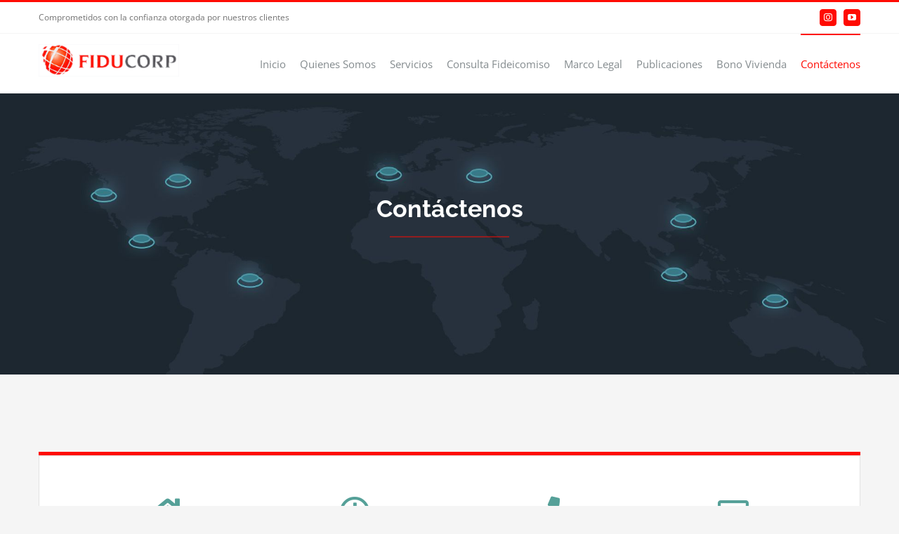

--- FILE ---
content_type: text/css
request_url: https://fiducorp.do/wp-content/cache/wmac/css/wmac_single_cb4ffa64e4588303e679ad9d7eb48ea0.css
body_size: -29
content:
.fusion-logo img{width:200px}.fusion-separator-border{border-color:#FF0B03!important}.fusion-button{background-color:#FF0B03!important}body:not(.avada-menu-highlight-style-background) .fusion-is-sticky .fusion-main-menu>ul>li:not(:last-child){padding-right:20px}.fusion-main-menu>ul>li{padding-right:20px}#side-header .fusion-logo,.fusion-header .fusion-logo{margin:15px 0 0}.fusion-sticky-logo-1 .fusion-logo{max-width:200px}.fusion-is-sticky .fusion-mobile-menu-design-modern .fusion-mobile-nav-holder>ul,.fusion-is-sticky.fusion-mobile-menu-design-modern .fusion-mobile-nav-holder>ul{max-height:400px}